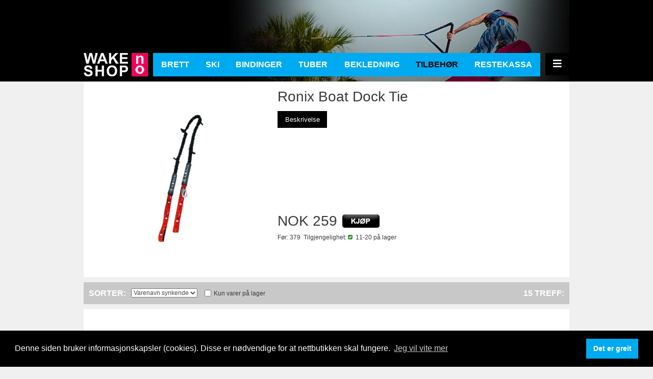

--- FILE ---
content_type: text/html; charset=UTF-8
request_url: https://www.wakeshop.no/Produkter/Tilbehor/Liner/Ronix-Boat-Dock-Tie
body_size: 12958
content:
<!DOCTYPE html>
<html xmlns="http://www.w3.org/1999/xhtml" lang="nb"><head><meta http-equiv="Content-Type" content="text/html; charset=UTF-8" /><meta name="viewport" content="width=device-width, initial-scale=1.0"><link rel="stylesheet" href="https://use.fontawesome.com/releases/v5.7.2/css/all.css" integrity="sha384-fnmOCqbTlWIlj8LyTjo7mOUStjsKC4pOpQbqyi7RrhN7udi9RwhKkMHpvLbHG9Sr" crossorigin="anonymous"><link rel="stylesheet" type="text/css" href="/Template/css/style-190329.css"/><style type="text/css">#HeaderContent {background: right top no-repeat url('/Template/images/ws_bilde_topp_1.jpg');}</style><title>Wakeshop.no - Ronix Boat Dock Tie</title><script type="text/javascript" src="/min/g=js2"></script><script>window.dataLayer = window.dataLayer || [];function gtag(){dataLayer.push(arguments);}gtag('consent', 'default', {'ad_storage': 'denied','ad_user_data': 'denied','ad_personalization': 'denied','analytics_storage': 'denied'});</script><script async src="https://www.googletagmanager.com/gtag/js?id=AW-1059056226"></script><script>window.dataLayer = window.dataLayer || [];function gtag(){dataLayer.push(arguments);}gtag('js', new Date());gtag('config', 'AW-1059056226');</script><link rel="stylesheet" type="text/css" href="//cdnjs.cloudflare.com/ajax/libs/cookieconsent2/3.1.0/cookieconsent.min.css" /><script src="//cdnjs.cloudflare.com/ajax/libs/cookieconsent2/3.1.0/cookieconsent.min.js"></script><script>window.addEventListener("load", function(){window.cookieconsent.initialise({"palette": {"popup": {"background": "#000"},"button": {"background": "#00aaf0"}},"content": {"message": "Denne siden bruker informasjonskapsler (cookies). Disse er nødvendige for at nettbutikken skal fungere.","dismiss": "Det er greit","link": "Jeg vil vite mer","href": "https://www.wakeshop.no/Informasjonskapsler"},onStatusChange: function(status) {console.log("cookieconsent.status: "+status);gtag('consent', 'update', {'ad_storage': 'granted','ad_user_data': 'granted','ad_personalization': 'granted','analytics_storage': 'granted'});}})});</script><script>var _paq = window._paq = window._paq || [];_paq.push(['enableLinkTracking']);(function() {var u="//matomo.marinaservice.no/";_paq.push(['setTrackerUrl', u+'matomo.php']);_paq.push(['setSiteId', '6']);var d=document, g=d.createElement('script'), s=d.getElementsByTagName('script')[0];g.async=true; g.src=u+'matomo.js'; s.parentNode.insertBefore(g,s);})();</script></head><body><script async src="https://js.klarna.com/web-sdk/v1/klarna.js" data-client-id="771d94eb-6fd9-5100-9561-20b1260d6d81"></script><div id="header"><div id="HeaderContent"><div id="MenuRow"><div id="MenuLogo"><a href="/"><img src="/Template/images/wakeshop_logo.png" alt="Wakeshop.no" /></a></div><div id="MenuCategories"><a href="/Produkter/Brett" class="menulink">Brett</a><a href="/Produkter/Ski" class="menulink">Ski</a><a href="/Produkter/Bindinger" class="menulink">Bindinger</a><a href="/Produkter/Tuber" class="menulink">Tuber</a><a href="/Produkter/Bekledning" class="menulink">Bekledning</a><a href="/Produkter/Tilbehor" class="menulink menuselected">Tilbehør</a><a href="/Produkter/Restekassa" class="menulink">Restekassa</a><div id="MenuCategoriesDrop"><button class="dropbtn">PRODUKTER <i class="fa fa-caret-down"></i></button><div class="dropdown-content"><a href="/Produkter/Brett">Brett</a><a href="/Produkter/Ski">Ski</a><a href="/Produkter/Bindinger">Bindinger</a><a href="/Produkter/Tuber">Tuber</a><a href="/Produkter/Bekledning">Bekledning</a><a href="/Produkter/Tilbehor">Tilbehør</a><a href="/Produkter/Restekassa">Restekassa</a></div></div></div><div id="menubar"><div id="MenuBarSearch"><a href="/Hjelp" class="menubarlink"></a><div id="searchbox"><div style="position: absolute; right: 205px; width: 14px; height: 12px;"><img src="/Template/images/arrowdownpink.png" alt="" /></div><div style="margin: 16px;"><span class="menuboxheader">PRODUKTS&Oslash;K</span><br/><div class="dotted"></div><form method="post" action="/ProductSearch" class="ProductSearchForm"><div style="background: #ffffff; margin: 6px 0px 24px 0px;"><input name="Query" type="text" value="S&oslash;k..." onblur="if(this.value=='') this.value='S&oslash;k...';" onfocus="if(this.value=='S&oslash;k...') this.value='';" class="searchinputbox"/><input type="image" src="/Template/images/search_button.png" alt="Søk" /></div></form><a href="/Hjelp" class="menuboxlink">Hjelp</a><a href="/Nettsidekart" class="menuboxlink">Nettsidekart</a></div></div></div><div id="MenuBarInfo"><a href="/Infosenter" class="menubarlink"></a><div id="infobox"><div style="position: absolute; right: 158px; width: 14px; height: 12px;"><img src="/Template/images/arrowdownpink.png" alt="" /></div><div style="margin: 16px;"><span class="menuboxheader">INFOSENTER</span><br/><div class="dotted" style="margin-bottom: 12px;"></div><a href="/Infosenter#KontaktOss" class="menuboxlink">Kontakt oss</a><a href="/Infosenter#OmOss" class="menuboxlink">Om oss</a><a href="/Infosenter#Prisbetingelser" class="menuboxlink">Prisbetingelser</a><a href="/Infosenter#Betalingsbetingelser" class="menuboxlink">Betalingsbetingelser</a><a href="/Infosenter#Leveringsbetingelser" class="menuboxlink">Leveringsbetingelser</a><a href="/Infosenter#Returbetingelser" class="menuboxlink">Returbetingelser</a></div></div></div><div id="MenuBarMedia"><a href="" class="menubarlink"></a><div id="mediabox"><div style="position: absolute; right: 110px; width: 14px; height: 12px;"><img src="/Template/images/arrowdownpink.png" alt="" /></div><div style="margin: 16px;"><span class="menuboxheader">MEDIA</span><br/><div class="dotted" style="margin-bottom: 12px;"></div><a href="http://www.facebook.com/WakeshopNO" class="menuboxlink">F&oslash;lg oss p&aring; Facebook</a><a href="/Dokumenter" class="menuboxlink">Dokumenter</a><a href="http://tv.ronixwake.com/" target="_blank" class="menuboxlink">Ronix TV</a><a href="http://radar.mobilerider.com/tv/2395/" target="_blank" class="menuboxlink">Radar TV</a></div></div></div><div id="MenuBarCart"><a href="/Checkout" class="menubarlink"></a><div id="cartbox"><div style="position: absolute; right: 64px; width: 14px; height: 12px;"><img src="/Template/images/arrowdownpink.png" alt="" /></div><div id="handlekurv" style="margin: 16px;"><span class="menuboxheader" style="margin-left: 0px;">HANDLEVOGN</span><br/><div class="dotted"></div><div class="menuboxtext" style="margin-top: 15px;">Ingen varer i handlevognen</div></div></div></div><div id="MenuBarUser" class="last"><a href="/Account" class="menubarlink"></a><div id="userbox"><div style="position: absolute; right: 17px; width: 14px; height: 12px;"><img src="/Template/images/arrowdownpink.png" alt="" /></div><div style="margin: 16px;"><span class="menuboxheader">MIN SIDE</span><br/><div class="dotted" style="margin-bottom: 12px;"></div><a href="/Account" class="menuboxlink">Logg inn</a><a href="/Account" class="menuboxlink">Glemt passord</a></div></div></div></div><div id="MenuBurgerContainer"><button class="openbtn" onclick="toggleBurger();"><i class="fa fa-bars"></i></button><div class="MenuBurger"><a href="/Produkter/Brett" class="CategoryLink">Brett</a><a href="/Produkter/Ski" class="CategoryLink">Ski</a><a href="/Produkter/Bindinger" class="CategoryLink">Bindinger</a><a href="/Produkter/Tuber" class="CategoryLink">Tuber</a><a href="/Produkter/Bekledning" class="CategoryLink">Bekledning</a><a href="/Produkter/Tilbehor" class="CategoryLink">Tilbehør</a><a href="/Produkter/Restekassa" class="CategoryLink">Restekassa</a><a href="/Hjelp">S&oslash;k</a><a href="/Hjelp">Hjelp</a><a href="/Nettsidekart">Nettsidekart</a><a href="/Infosenter">Infosenter</a><a href="/Checkout">Kasse</a><a href="/Account">Min side</a></div></div></div></div></div><div class="divbox200" itemscope itemtype="http://schema.org/Product"><div class="ProductContainer"><div class="head1 ProductNameSmall">Ronix Boat Dock Tie</div><div class="ProductPicture"><a id="ProductFullPictureLink" name="ProductFullPicture0" href="#"><img id="productpicture" src="/Pictures/Thumbnails/tmb_400X400_ffffff_3534.jpg" alt="Ronix Boat Dock Tie" border="0" itemprop="image" /></a></div><div class="ProductBox"><div class="ProductInnerBox"><div class="head1 ProductName" itemprop="name">Ronix Boat Dock Tie</div><meta itemprop="mpn" content="216180" /><meta itemprop="sku" content="1118914" /><div class="ProductMenuContainer"><div class="ProductMenu pmenuselected"><a href="#" name="description">Beskrivelse</a></div><div class="ProductMenu hidden"><a href="#" name="additional">Tilbeh&oslash;r</a></div></div><div id="tab-description"><div class="stand8 ProductDescription" itemprop="description"></div><div class="ProductOfferContainer"><div class="ProductOfferBox" itemprop="offers" itemscope itemtype="http://schema.org/Offer"><meta itemprop="priceCurrency" content="NOK" /><span class="head1 ProductPrice" itemprop="price" content="259">NOK 259</span><a href="/Order/Add/1118914" class="buyProduct" title="1118914"></a><div id="addedcart" style="display: none;"><div class="ProductAddedCart">Varen er lagt til handlevognen</div></div><br/><span class="productstock">F&oslash;r: 379&nbsp;&nbsp;</span><span class="productstock">Tilgjengelighet:&nbsp;</span><span class="productstock" id="ProductStock"><img src="/Template/images/instock.gif" alt=""/>&nbsp;&nbsp;11-20 p&aring; lager<link itemprop="availability" href="http://schema.org/InStock" /></span><br/><script type="text/javascript">var aProduct = {"Id":1118914,"Number":"RO216180","Name":"Ronix Boat Dock Tie","Unit":"STK","ShortDescription":"","VariantValues":"","VariantInfo":"","VariantTypes":null,"DefaultPicture":{"id":3534,"Extension":"jpg","Url":null},"Price1":{"Include":259,"Exclude":207.2},"Price2":[],"BasePrice1":[],"Stock":{"Total":12,"inOrder":0,"DeliveryDate":"2026-01-22 03:33:29"},"Variant":null,"Includes":null};</script></div><div class="KlarnaBox"><klarna-placement data-key="credit-promotion-auto-size" data-locale="no-NO" data-purchase-amount="25900"></klarna-placement></div></div></div><div id="tab-variants" class="stand8 hidden"><div class="stand8"><table><tr><th>Variant</th><th>Lagerstatus</th><th>&nbsp;</th></tr></table></div></div><div id="tab-gallery" class="stand8 hidden"><div class="stand8" style="margin: 13px 0px;">Ekstra bilder Ronix Boat Dock Tie:</div><div class="ProductGallery"><div class="ProductGalleryBox"><a rel="ProductSlideshow" id="ProductFullPicture0" title="Ronix Boat Dock Tie" href="/Pictures/3534.jpg"></a><a name="thumbpic0" href="/Pictures/Thumbnails/tmb_400X400_ffffff_3534.jpg"><img src="/Pictures/Thumbnails/tmb_105X105_ffffff_3534.jpg" alt="Bilde 1" border="0"/></a></div></div></div><div id="tab-sizechart" class="stand8 hidden"></div><div id="tab-video" class="stand8 hidden"></div><div id="tab-brochure" class="stand8 hidden"></div><div id="tab-additional" class="stand8 hidden"></div></div></div></div></div><div class="divbox50grey"><div class="ProductlistFilterContainer"><div><span class="headline" style="margin-right: 10px;">Sorter:</span><input type="hidden" id="SubCatId" value="49"/></div><div class="ProductlistFilterOrder"><select id="sortorder" class="productlistfilter"><option  value="sort=name&amp;order=asc">Varenavn stigende</option><option selected="selected" value="sort=name&amp;order=desc">Varenavn synkende</option><option  value="sort=price&amp;order=asc">Pris stigende</option><option  value="sort=price&amp;order=desc">Pris synkende</option><option  value="sort=modified&amp;order=asc">Dato stigende </option><option  value="sort=modified&amp;order=desc">Dato synkende </option></select></div><div class="ProductlistFilterStock"><input type="checkbox" id="filterstock" class="productlistfilter" /><label for="filterstock" class="stand8">Kun varer p&aring; lager</label></div><div class="ProductlistFilterCount"><span id="ProductCount" class="headline"><!--5 treff:--></span></div></div></div><div id="productlistbox"></div><script type="text/javascript">$.ajax({url: '/index.php', data: {page: 'wsProductlist', getType: 'partial', Id: '49', tpl: 'Productlist(Partial)'}, type: 'get', success: function(data){ $("#productlistbox").html('').html(data);}});</script><script type="text/javascript">$.ajax({url: '/index.php', data: {page: 'wsProduct', getType: 'partial', Id: '1118914', tpl: 'Product(Additional).tpl'}, type: 'get', success: function(data){ $("#tab-additional").html('').html(data);}});</script><script>if (typeof _paq.push === "function") { _paq.push(['setEcommerceView', "1118914", "Ronix Boat Dock Tie", "Liner", 259 ]); }</script><div style="text-align: center; margin-top: 20px; margin-bottom: 10px;"><img src="https://cdn.klarna.com/1.0/shared/image/generic/badge/nb_no/checkout/long-blue.png?width=440" alt="" style="max-width: 100%;" /></div><div class="stand8" style="text-align: center; padding-bottom: 5px; font-size: 10px;">Copyright 2026 Wakeshop.no <script>_paq.push(['trackPageView']);</script><noscript><img referrerpolicy="no-referrer-when-downgrade" src="https://matomo.marinaservice.no/matomo.php?idsite=6&amp;rec=1" style="border:0" alt="" /></noscript></div></body></html>

--- FILE ---
content_type: text/html; charset=UTF-8
request_url: https://www.wakeshop.no/index.php?page=wsProductlist&getType=partial&Id=49&tpl=Productlist(Partial)
body_size: 8811
content:
<div class="ProductlistContainer"><div class="ProductlistBox"><div class="productlistimage"><a href="/Produkter/Tilbehor/Liner/Ronix-Wake-T-Grip" class="link9"><img src="/Pictures/Thumbnails/tmb_320X320_ffffff_3375.jpg" alt="Ronix Wake T-Grip" /></a></div><div class="productlistname"><a href="/Produkter/Tilbehor/Liner/Ronix-Wake-T-Grip">Ronix Wake T-Grip</a></div><div class="productlistprice">NOK 159</div><div class="productlistinfo"><span class="stand8">F&oslash;r: 185&nbsp;&nbsp;<img src="/_Plugins/Webshop/Templates/www.wakeshop.no/images/instock.gif" alt=""/>&nbsp;&nbsp;6-10 p&aring; lager</span></div></div><div class="ProductlistBox"><div class="productlistimage"><a href="/Produkter/Tilbehor/Liner/Ronix-Wake-Combo-55" class="link9"><img src="/Pictures/Thumbnails/tmb_320X320_ffffff_3373.jpg" alt="Ronix Wake Combo 5.5" /></a></div><div class="productlistname"><a href="/Produkter/Tilbehor/Liner/Ronix-Wake-Combo-55">Ronix Wake Combo 5.5</a></div><div class="productlistprice">NOK 1.499</div><div class="productlistinfo"><span class="stand8">F&oslash;r: 1.799&nbsp;&nbsp;<img src="/_Plugins/Webshop/Templates/www.wakeshop.no/images/instock.gif" alt=""/>&nbsp;&nbsp;1-5 p&aring; lager</span></div></div><div class="ProductlistBox"><div class="productlistimage"><a href="/Produkter/Tilbehor/Liner/Ronix-Wake-Combo-20" class="link9"><img src="/Pictures/Thumbnails/tmb_320X320_ffffff_3524.jpg" alt="Ronix Wake Combo 2.0" /></a></div><div class="productlistname"><a href="/Produkter/Tilbehor/Liner/Ronix-Wake-Combo-20">Ronix Wake Combo 2.0</a></div><div class="productlistprice">NOK 699</div><div class="productlistinfo"><span class="stand8">F&oslash;r: 879&nbsp;&nbsp;<img src="/_Plugins/Webshop/Templates/www.wakeshop.no/images/instock.gif" alt=""/>&nbsp;&nbsp;11-20 p&aring; lager</span></div></div><div class="ProductlistBox"><div class="productlistimage"><a href="/Produkter/Tilbehor/Liner/Ronix-Surf-Combo" class="link9"><img src="/Pictures/Thumbnails/tmb_320X320_ffffff_3374.jpg" alt="Ronix Surf Combo" /></a></div><div class="productlistname"><a href="/Produkter/Tilbehor/Liner/Ronix-Surf-Combo">Ronix Surf Combo</a></div><div class="productlistprice">NOK 659</div><div class="productlistinfo"><span class="stand8">F&oslash;r: 799&nbsp;&nbsp;<img src="/_Plugins/Webshop/Templates/www.wakeshop.no/images/instock.gif" alt=""/>&nbsp;&nbsp;1-5 p&aring; lager</span></div></div><div class="ProductlistBox"><div class="productlistimage"><a href="/Produkter/Tilbehor/Liner/Ronix-RXT-8-Section-80-Line" class="link9"><img src="/Pictures/Thumbnails/tmb_320X320_ffffff_3527.jpg" alt="Ronix RXT 8-Section 80' Line" /></a></div><div class="productlistname"><a href="/Produkter/Tilbehor/Liner/Ronix-RXT-8-Section-80-Line">Ronix RXT 8-Section 80' Line</a></div><div class="productlistprice">NOK 1.499</div><div class="productlistinfo"><span class="stand8">F&oslash;r: 1.699&nbsp;&nbsp;<img src="/_Plugins/Webshop/Templates/www.wakeshop.no/images/instock.gif" alt=""/>&nbsp;&nbsp;1-5 p&aring; lager</span></div></div><div class="ProductlistBox"><div class="productlistimage"><a href="/Produkter/Tilbehor/Liner/Ronix-Boat-Dock-Tie" class="link9"><img src="/Pictures/Thumbnails/tmb_320X320_ffffff_3534.jpg" alt="Ronix Boat Dock Tie" /></a></div><div class="productlistname"><a href="/Produkter/Tilbehor/Liner/Ronix-Boat-Dock-Tie">Ronix Boat Dock Tie</a></div><div class="productlistprice">NOK 259</div><div class="productlistinfo"><span class="stand8">F&oslash;r: 379&nbsp;&nbsp;<img src="/_Plugins/Webshop/Templates/www.wakeshop.no/images/instock.gif" alt=""/>&nbsp;&nbsp;11-20 p&aring; lager</span></div></div><div class="ProductlistBox"><div class="productlistimage"><a href="/Produkter/Tilbehor/Liner/Radar-Tubeline-6K-60" class="link9"><img src="/Pictures/Thumbnails/tmb_320X320_ffffff_3529.jpg" alt="Radar Tubeline 6K 60'" /></a></div><div class="productlistname"><a href="/Produkter/Tilbehor/Liner/Radar-Tubeline-6K-60">Radar Tubeline 6K 60'</a></div><div class="productlistprice">NOK 499</div><div class="productlistinfo"><span class="stand8">F&oslash;r: 549&nbsp;&nbsp;<img src="/_Plugins/Webshop/Templates/www.wakeshop.no/images/instock.gif" alt=""/>&nbsp;&nbsp;1-5 p&aring; lager</span></div></div><div class="ProductlistBox"><div class="productlistimage"><a href="/Produkter/Tilbehor/Liner/Radar-Tubeline-41K-60" class="link9"><img src="/Pictures/Thumbnails/tmb_320X320_ffffff_3530.jpg" alt="Radar Tubeline 4.1K 60'" /></a></div><div class="productlistname"><a href="/Produkter/Tilbehor/Liner/Radar-Tubeline-41K-60">Radar Tubeline 4.1K 60'</a></div><div class="productlistprice">NOK 379</div><div class="productlistinfo"><span class="stand8">F&oslash;r: 429&nbsp;&nbsp;<img src="/_Plugins/Webshop/Templates/www.wakeshop.no/images/instock.gif" alt=""/>&nbsp;&nbsp;20+ p&aring; lager</span></div></div><div class="ProductlistBox"><div class="productlistimage"><a href="/Produkter/Tilbehor/Liner/Radar-Tubeline-23K-60" class="link9"><img src="/Pictures/Thumbnails/tmb_320X320_ffffff_3528.jpg" alt="Radar Tubeline 2.3K 60'" /></a></div><div class="productlistname"><a href="/Produkter/Tilbehor/Liner/Radar-Tubeline-23K-60">Radar Tubeline 2.3K 60'</a></div><div class="productlistprice">NOK 279</div><div class="productlistinfo"><span class="stand8">F&oslash;r: 329&nbsp;&nbsp;<img src="/_Plugins/Webshop/Templates/www.wakeshop.no/images/instock.gif" alt=""/>&nbsp;&nbsp;11-20 p&aring; lager</span></div></div><div class="ProductlistBox"><div class="productlistimage"><a href="/Produkter/Tilbehor/Liner/Radar-Sure-Grip-Combo" class="link9"><img src="/Pictures/Thumbnails/tmb_320X320_ffffff_3550.jpg" alt="Radar Sure Grip Combo" /></a></div><div class="productlistname"><a href="/Produkter/Tilbehor/Liner/Radar-Sure-Grip-Combo">Radar Sure Grip Combo</a></div><div class="productlistprice">NOK 599</div><div class="productlistinfo"><span class="stand8">F&oslash;r: 659&nbsp;&nbsp;<img src="/_Plugins/Webshop/Templates/www.wakeshop.no/images/instock.gif" alt=""/>&nbsp;&nbsp;1-5 p&aring; lager</span></div></div><div class="ProductlistBox"><div class="productlistimage"><a href="/Produkter/Tilbehor/Liner/Radar-Hanefot" class="link9"><img src="/Pictures/Thumbnails/tmb_320X320_ffffff_3521.jpg" alt="Radar Hanefot" /></a></div><div class="productlistname"><a href="/Produkter/Tilbehor/Liner/Radar-Hanefot">Radar Hanefot</a></div><div class="productlistprice">NOK 299</div><div class="productlistinfo"><span class="stand8">F&oslash;r: 379&nbsp;&nbsp;<img src="/_Plugins/Webshop/Templates/www.wakeshop.no/images/instock.gif" alt=""/>&nbsp;&nbsp;20+ p&aring; lager</span></div></div><div class="ProductlistBox"><div class="productlistimage"><a href="/Produkter/Tilbehor/Liner/Radar-Global-Combo" class="link9"><img src="/Pictures/Thumbnails/tmb_320X320_ffffff_3520.jpg" alt="Radar Global Combo" /></a></div><div class="productlistname"><a href="/Produkter/Tilbehor/Liner/Radar-Global-Combo">Radar Global Combo</a></div><div class="productlistprice">NOK 449</div><div class="productlistinfo"><span class="stand8">F&oslash;r: 499&nbsp;&nbsp;<img src="/_Plugins/Webshop/Templates/www.wakeshop.no/images/instock.gif" alt=""/>&nbsp;&nbsp;11-20 p&aring; lager</span></div></div><div class="ProductlistBox"><div class="productlistimage"><a href="/Produkter/Tilbehor/Liner/Radar-Freeride-Combo" class="link9"><img src="/Pictures/Thumbnails/tmb_320X320_ffffff_3518.jpg" alt="Radar Freeride Combo" /></a></div><div class="productlistname"><a href="/Produkter/Tilbehor/Liner/Radar-Freeride-Combo">Radar Freeride Combo</a></div><div class="productlistprice">NOK 699</div><div class="productlistinfo"><span class="stand8">F&oslash;r: 769&nbsp;&nbsp;<img src="/_Plugins/Webshop/Templates/www.wakeshop.no/images/instock.gif" alt=""/>&nbsp;&nbsp;6-10 p&aring; lager</span></div></div><div class="ProductlistBox"><div class="productlistimage"><a href="/Produkter/Tilbehor/Liner/Radar-Control-Combo" class="link9"><img src="/Pictures/Thumbnails/tmb_320X320_ffffff_3517.jpg" alt="Radar Control Combo" /></a></div><div class="productlistname"><a href="/Produkter/Tilbehor/Liner/Radar-Control-Combo">Radar Control Combo</a></div><div class="productlistprice">NOK 799</div><div class="productlistinfo"><span class="stand8">F&oslash;r: 899&nbsp;&nbsp;<img src="/_Plugins/Webshop/Templates/www.wakeshop.no/images/instock.gif" alt=""/>&nbsp;&nbsp;1-5 p&aring; lager</span></div></div><div class="ProductlistBox"><div class="productlistimage"><a href="/Produkter/Tilbehor/Liner/Radar-Carbon-BarLock-Handle" class="link9"><img src="/Pictures/Thumbnails/tmb_320X320_ffffff_3516.jpg" alt="Radar Carbon BarLock Handle" /></a></div><div class="productlistname"><a href="/Produkter/Tilbehor/Liner/Radar-Carbon-BarLock-Handle">Radar Carbon BarLock Handle</a></div><div class="productlistprice">NOK 1.299</div><div class="productlistinfo"><span class="stand8">F&oslash;r: 1.499&nbsp;&nbsp;<img src="/_Plugins/Webshop/Templates/www.wakeshop.no/images/instock.gif" alt=""/>&nbsp;&nbsp;1-5 p&aring; lager</span></div></div><span id="ProductListCount" class="hidden">15 treff:</span><script type="text/javascript">$("#ProductCount").html('').html($("#ProductListCount").html());</script></div>

--- FILE ---
content_type: text/css
request_url: https://www.wakeshop.no/Template/css/style-190329.css
body_size: 33137
content:
/* index.tpl */
html {
	-ms-text-size-adjust: 100%;
	-webkit-text-size-adjust:100%;
}

body {
	margin: 0px;
	padding: 0px;
	background: #f0f0f0;
}
#header {
	background: #000000;
	height: 160px;
}
/* #HeaderContent inline in index.tpl because of diffent background images */
#HeaderContent {
	width: 1240px;
	height: 160px;
	margin-left: auto;
	margin-right: auto;
}
#HeaderContent.floating {
	position: fixed;
	background: #000000;
	height: 66px;
	width: 100%;
}
#MenuRow {
	height: 66px;
	position: relative;
	top: 94px;
	width: 1240px;
    display: -webkit-box;
    display: -webkit-flex;
    display: -ms-flexbox;
	display: flex;
}
#MenuRow.floating {
	top: 0px;
	margin-left: auto;
	margin-right: auto;
}
/*#MenuRow.floating1 {
	top: 10px;
	margin-left: auto;
	margin-right: auto;
}
#MenuRow.floating2 {
	background: #000000;
	position: fixed;
	top: 0px;
	bottom: 0px;
	padding: 10px 0px;
}*/
#MenuLogo {
	margin-right: 10px;
	margin-top: 10px;
}
#MenuCategories {
	background: #00aaf0;
	height: 46px;
	margin-top: 10px;
    display: -webkit-box;
    display: -webkit-flex;
    display: -ms-flexbox;
	display: flex;
    -webkit-box-align: center;
    -webkit-align-items: center;
    -ms-flex-align: center;
	align-items: center;
    -webkit-box-flex: 1;
    -webkit-flex-grow: 1;
    -ms-flex-positive: 1;
	flex-grow: 1;
    -webkit-box-pack: center;
    -webkit-justify-content: center;
    -ms-flex-pack: center;
	justify-content: center;
}
a.menulink {
	color: #ffffff;
	font-weight: bold;
	text-transform:uppercase;
	font-family: Arial, sans-serif;
	font-size: 16px;
	text-decoration: none;
    display: block;
    padding: 10px;
    text-align: center;
    -webkit-box-flex: 1;
    -webkit-flex-grow: 1;
    -ms-flex-positive: 1;
	flex-grow: 1;
}
a.menulink:hover, a.menulink:active {
	color: #000000;
}
a.menuselected {
	color: #000000;
}
#MenuCategoriesDrop {
	font-family: Arial, sans-serif;
	display: none;
}
#MenuCategoriesDrop .dropbtn {
	color: #ffffff;
	font-weight: bold;
	/*text-transform:uppercase;*/
	font-size: 16px;
	border: none;
	outline: none;
	padding: 14px 16px;
	background-color: inherit;
	font-family: inherit; /* Important for vertical align on mobile phones */
	margin: 0; /* Important for vertical align on mobile phones */
}
.dropdown-content {
	display: none;
	position: absolute;
	background-color: #00aaf0;
	min-width: 160px;
	/*box-shadow: 0px 8px 16px 0px rgba(0,0,0,0.2);*/
	z-index: 1;
	margin-top: -2px;
}
.dropdown-content a {
	float: none;
	color: #ffffff;
	font-weight: bold;
	font-size: 16px;
	text-transform:uppercase;
	padding: 10px 16px;
	text-decoration: none;
	display: block;
	text-align: left;
}
.dropdown-content a:last-child {
	padding-bottom: 17px;
}
.dropdown-content a:hover {
  background-color: #ddd;
}
#MenuCategoriesDrop:hover .dropdown-content {
  display: block;
}
#menubar {
	margin-left: 10px;
	margin-top: 10px;
}
#menubar > div{
	float: left;
	width: 46px;
	height: 46px;
	text-decoration: none;
	margin-right: 1px;
}
#menubar > div > div{
	visibility: hidden;
	position: absolute;
	min-width: 234px;
	width: auto !important;
	min-height: 150px;
	height: auto !important;
	top: 46px;
	right: 0px;
	background: #000000;
	color: #ffffff;
}
#menubar img {
	border: 0px;
}
a.menubarlink{
	width: 46px;
	height: 46px;
	display: inline-block;
}
#menubar .last {
	margin-right: 0px;
}
.menuboxheader {
	color: #ef0159;
	font-weight: bold;
	text-transform:uppercase;
	font-family: Arial, sans-serif;
	font-size: 16px;
	line-height: 40px;
	margin-left: 17px;
}
a.menuboxlink {
	font-family: Arial, sans-serif;
	color: #ffffff;
	font-size: 14px;
	line-height: 22px;
	padding-left: 17px;
	text-decoration: none;
	display: block;
}
a.menuboxlink:hover {
	background: #ef0159;
}
.dotted {
	background: url('../images/dash.gif');
	height: 1px;
	width:100%;
}
#MenuBarSearch{
	width: 46px;
	height: 46px;
	background: url('../images/menubaricons.png') 0px 0px no-repeat;
}
#MenuBarSearch:hover{
	background: url('../images/menubaricons.png') 0px -46px no-repeat;
}
#MenuBarInfo{
	width: 46px;
	height: 46px;
	background: url('../images/menubaricons.png') -46px 0px no-repeat;
}
#MenuBarInfo:hover{
	background: url('../images/menubaricons.png') -46px -46px no-repeat;
}
#MenuBarMedia{
	width: 46px;
	height: 46px;
	background: url('../images/menubaricons.png') -92px 0px no-repeat;
}
#MenuBarMedia:hover{
	background: url('../images/menubaricons.png') -92px -46px no-repeat;
}
#MenuBarCart{
	width: 46px;
	height: 46px;
	background: url('../images/menubaricons.png') -138px 0px no-repeat;
}
#MenuBarCart:hover{
	background: url('../images/menubaricons.png') -138px -46px no-repeat;
}
#MenuBarUser{
	width: 46px;
	height: 46px;
	background: url('../images/menubaricons.png') -184px 0px no-repeat;
}
#MenuBarUser:hover{
	background: url('../images/menubaricons.png') -184px -46px no-repeat;
}
.searchinputbox{
	FONT: 11px Arial, sans-serif; 
	border:none Transparent;
	background:none Transparent;
	margin-top: 3px;
	margin-left: 17px;
	vertical-align: top;
	width: 150px;
}
#MenuBurgerContainer {
	margin-left: 10px;
	margin-top: 10px;
}
.MenuBurger {
	height: 238px;
	width: 0px;
	position: absolute;
	z-index: 1;
	top: 56px;
	right: 0;
	background-color: #000;
	overflow-x: hidden;
	padding-top: 10px;
	transition: 0.5s;
}
.MenuBurger a {
	padding: 10px 8px 10px 32px;
	text-decoration: none;
	text-transform:uppercase;
	font-size: 16px;
	font-weight: bold;
	font-family: Arial, sans-serif;
	color: #ef0159;
	display: block;
	transition: 0.3s;
}
.MenuBurger a:hover {
	color: #00aaf0;
}
.MenuBurger .closebtn {
	position: absolute;
	top: 0;
	right: 25px;
	font-size: 36px;
	margin-left: 50px;
}
.MenuBurger.open {
	width: 250px;
}
.MenuBurger .CategoryLink {
	display: none;
}
.openbtn {
	font-size: 19px;
	cursor: pointer;
	background-color: #000;
	color: white;
	padding: 11px 15px;
	border: none;
	display: none;
	outline-color: #444;
}

.openbtn:hover {
	background-color: #444;
}

/* order(partial).tpl */
a#UpdateCartAll{
	width: 113px;
	height: 26px;
	background: url('../images/cartsprite.png') 0px 0px no-repeat;
	display: inline-block;
}
a#UpdateCartAll:hover{
	background: url('../images/cartsprite.png') 0px -26px no-repeat;
}
#CheckoutCartBox {
	margin-left: 10px;
}
#CheckoutCartBox a{
	width: 118px;
	height: 26px;
	background: url('../images/cartsprite.png') -113px 0px no-repeat;
	display: inline-block;
}
#CheckoutCartBox a:hover{
	background: url('../images/cartsprite.png') -113px -26px no-repeat;
}
.menuboxtext {
	font-family: Arial, sans-serif;
	color: #ffffff;
	font-size: 14px;
	line-height: 22px;
}
.CartTopRow td{
	border-bottom: 1px solid #ef0159;
	height: 36px;
}
.CartBottomRow td{
	border-top: 1px solid #ef0159;
	height: 36px;
}
.cartinputbox {
	width: 20px;
	text-align: center;
}

/* category.tpl */
.CategoryContainer {
	padding: 12px 12px;
	overflow: auto;
    display: -webkit-box;
    display: -webkit-flex;
    display: -ms-flexbox;
	display: flex;
    -webkit-flex-wrap: wrap;
    -ms-flex-wrap: wrap;
    flex-wrap: wrap;
/*	-webkit-box-pack: justify;
    -webkit-justify-content: space-around;
    -ms-flex-pack: distribute;
    justify-content: space-around;*/
}
.CategoryListBox {
	width: 25%;
	vertical-align: top;
    display: -webkit-box;
    display: -webkit-flex;
    display: -ms-flexbox;
	display: flex;
    -webkit-flex-direction: column;
    -ms-flex-direction: column;
    flex-direction: column;
}
.CategoryImage {
	margin: 12px 12px 3px 12px;
}
.CategoryImage img {
	width: 100%;
}
.CategoryName {
	margin: 12px 12px 0px 12px;
}
.CategoryName a {
	font-family: Arial, sans-serif;
	color: #000000;
	font-size: 16px;
	line-height: 26px;
	text-decoration: none;
	font-weight: bold;
	text-transform:uppercase;
}
.CategoryInfo {
	margin: 0px 12px 24px 12px;
}
.bluedash {
	background: #00aaf0;
	width: 18px;
	height: 12px;
	margin-right: 6px;
	display: inline-block;
}
.reddash {
	background: #ef0159;
	width: 18px;
	height: 12px;
	margin-right: 6px;
	display: inline-block;
}

/* productlist(partial).tpl */
.ProductlistContainer {
	padding: 12px 12px;
	overflow: auto;
    display: -webkit-box;
    display: -webkit-flex;
    display: -ms-flexbox;
	display: flex;
    -webkit-flex-wrap: wrap;
    -ms-flex-wrap: wrap;
    flex-wrap: wrap;
/*	-webkit-box-pack: justify;
    -webkit-justify-content: space-around;
    -ms-flex-pack: distribute;
    justify-content: space-around;*/
}
.ProductlistBox {
	text-align: center;
	width: 20%;
	vertical-align: top;
    display: -webkit-box;
    display: -webkit-flex;
    display: -ms-flexbox;
	display: flex;
    -webkit-flex-direction: column;
    -ms-flex-direction: column;
    flex-direction: column;
}
.productlistimage {
	margin: 12px 12px 3px 12px;
}
.productlistimage img {
	width: 100%;
}
.productlistname {
    -webkit-box-flex: 1;
    -webkit-flex-grow: 1;
    -ms-flex-positive: 1;
	flex-grow: 1;
	margin: 12px 12px 0px 12px;
}
.productlistname a {
	text-transform:uppercase;
}
.productlistname a:link, .productlistname a:visited, .productlistname a:active {
	font-family: Arial, sans-serif;
	color: #3b3b3b; 
	font-size: 14px; 
	line-height: 18px; 
	text-decoration: none;
	font-weight: bold;
}
.productlistname a:hover {
	font-family: Arial, sans-serif;
	color: #000000; 
	font-size: 14px; 
	line-height: 18px; 
	text-decoration: none;
	font-weight: bold;
}
.productlistprice {
	font-family: Arial, sans-serif;
	font-size: 14px;
	font-weight: bold;
	COLOR: #393939;
	line-height: 24px;
	margin: 0px 12px;
}
.productlistinfo {
	margin: 0px 12px 24px 12px;
}
.productlistfilter {
	margin-right: 10px;
	FONT: 12px  Arial, sans-serif;
	COLOR: #4A4A4A;
}

/* product.tpl */
.ProductNameSmall {
	display: none;
	width: 100%;
}
.ProductContainer {
    display: -webkit-box;
    display: -webkit-flex;
    display: -ms-flexbox;
	display: flex;
    -webkit-flex-wrap: wrap;
    -ms-flex-wrap: wrap;
    flex-wrap: wrap;
	padding: 15px;
}
.ProductPicture {
    display: -webkit-box;
    display: -webkit-flex;
    display: -ms-flexbox;
	display: flex;
    -webkit-flex-direction: column;
    -ms-flex-direction: column;
    flex-direction: column;
	width: 400px;
}
.ProductPicture img {
	width: 100%;
}
.ProductBox {
    display: -webkit-box;
    display: -webkit-flex;
    display: -ms-flexbox;
	display: flex;
    -webkit-flex-direction: column;
    -ms-flex-direction: column;
    flex-direction: column;
	width: 730px;
	vertical-align: top;
}
.ProductInnerBox {
	margin-left: 15px;
}
.ProductTitleSmall {
	display: none;
}
.ProductMenuContainer {
	margin: 13px 0px;
	overflow: auto;
    display: -webkit-box;
    display: -webkit-flex;
    display: -ms-flexbox;
	display: flex;
	-webkit-flex-wrap: nowrap;
	-ms-flex-wrap: nowrap;
	flex-wrap: nowrap;
	-webkit-box-pack: initial;
	-webkit-justify-content: initial;
	-ms-flex-pack: initial;
	justify-content: initial;
}
.ProductMenu {
	padding-top: 6px;
	padding-bottom: 6px;
	padding-right: 13px;
	padding-left: 14px;
	border: 1px solid #000;
	border-left: 0px;
	vertical-align: top;
    -webkit-flex-direction: column;
    -ms-flex-direction: column;
    flex-direction: column;
}
.ProductMenu:first-of-type {
	border-left: 1px solid #000;
}
.ProductMenu a {
   font-family: Arial, sans-serif;
   color: #000000; 
   font-size: 13px; 
   line-height: 18px; 
   text-decoration: none;
}
.pmenuselected {
	background-color: #000000;
}
.pmenuselected a {
	color: #ffffff;
}
.ProductDescription {
	min-height: 50px; 
	height:auto !important; 
	height: 50px;
	margin-bottom: 20px;
}
.ProductPrice {
	margin-right: 10px;
	vertical-align: top;
}
.ProductAddedCart {
	 color: #ffffff; 
	 background: #464646; 
	 padding: 2px 5px; 
	 FONT: 12px Arial, sans-serif;
	 display: inline-block;
}
.buyProduct{
	width: 73px;
	height: 26px;
	background: url('../images/misc_icons.png') 0px 0px no-repeat;
	display: inline-block;
	margin-top: 2px;
}
.buyProduct:hover{
	background: url('../images/misc_icons.png') 0px -26px no-repeat;
}
.headline {
	color: #ffffff;
	font-weight: bold;
	text-transform:uppercase;
	font-family: Arial, sans-serif;
	font-size: 16px;
	line-height: 23px;
}
#ProductCount {
	margin-left: 10px;
}
#filterstock {
	margin-right: 5px;
	vertical-align: bottom;
}
.productstock{
	FONT: 12px Arial, sans-serif;
	COLOR: #393939;
	line-height: 30px;
}
.proddropdown {
	margin-right: 6px;
}
.product_size_chart tr th {
	padding-right: 10px;
}
div.stand8 a {
	color: #000000;
}
.ProductOfferContainer {
    display: -webkit-box;
    display: -webkit-flex;
    display: -ms-flexbox;
	display: flex;
    -webkit-flex-wrap: wrap;
    -ms-flex-wrap: wrap;
    flex-wrap: wrap;
}
.ProductOfferBox {
	margin-top: 15px;
	margin-right: 20px;
}
.KlarnaBox {
	flex: 1; 
	min-width: 250px;
	margin-top: 15px;
}
.ProductGallery {
    display: -webkit-box;
    display: -webkit-flex;
    display: -ms-flexbox;
	display: flex;
    -webkit-flex-wrap: wrap;
    -ms-flex-wrap: wrap;
    flex-wrap: wrap;
}
.ProductGalleryBox {
	
}
.ProductGalleryBox img {
	margin: 10px;
}
.ProductlistFilterContainer {
    display: -webkit-box;
    display: -webkit-flex;
    display: -ms-flexbox;
	display: flex;
    -webkit-flex-wrap: wrap;
    -ms-flex-wrap: wrap;
    flex-wrap: wrap;
	padding: 10px;
}
.ProductlistFilterOrder {
	margin-top: 1px;	
}
.ProductlistFilterStock {
	margin-top: 2px;
}
.ProductlistFilterCount {	
    flex-grow: 1;
    text-align: right;
}
/* Checkout */
.CheckoutContainer {
    display: -webkit-box;
    display: -webkit-flex;
    display: -ms-flexbox;
	display: flex;
    -webkit-flex-wrap: wrap;
    -ms-flex-wrap: wrap;
    flex-wrap: wrap;
    -webkit-justify-content: center;
    -ms-flex-pack: center;
	justify-content: center;
	padding: 24px 0px 0px 24px;
}
.CheckoutImg {
	margin: 0px 24px 24px 0px;
	width: 400px;
}
.CheckoutImg img {
	width: 100%;
}
.CheckoutProducts {
	margin: 0px 24px 24px 0px;
	width: 508px;
}
.CheckoutProducts .stand7c {
	margin: 0px 3px;
}
.CheckoutProducts .stand7 {
	margin: 0px 3px;
}
a#CheckoutUpdate{
	width: 113px;
	height: 26px;
	background: url('../images/checkout_sprite.png') 0px 0px no-repeat;
	display: inline-block;
}
a#CheckoutUpdate:hover{
	background: url('../images/checkout_sprite.png') 0px -26px no-repeat;
}
a#CheckoutSendPassord{
	width: 146px;
	height: 26px;
	background: url('../images/checkout_sprite.png') -113px 0px no-repeat;
	display: inline-block;
}
a#CheckoutSendPassord:hover{
	background: url('../images/checkout_sprite.png') -113px -26px no-repeat;
}
a#CheckoutLogin{
	width: 104px;
	height: 26px;
	background: url('../images/checkout_sprite.png') -259px 0px no-repeat;
	display: inline-block;
}
a#CheckoutLogin:hover{
	background: url('../images/checkout_sprite.png') -259px -26px no-repeat;
}
a#OrderBtn{
	width: 93px;
	height: 26px;
	background: url('../images/checkout_sprite.png') -363px 0px no-repeat;
	display: inline-block;
}
a#OrderBtn:hover{
	background: url('../images/checkout_sprite.png') -363px -26px no-repeat;
}
.checkoutcustomer  input{
	width: 195px;
}
.checkoutcustomer td{
	padding-right: 24px;
	height: 24px;
	vertical-align: bottom;
}
.checkoutradio {
	margin: 2px 5px 0px 0px;
	padding: 0px;
}
.checkoutradiolabel {
	FONT: 12px Arial, sans-serif; 
	COLOR: #191919;
	line-height: 18px;
	vertical-align: top;
}

/* Dokumenter.html */
.filecontainer {
	text-align: center;
	margin: 12px 12px 0px 0px;
	vertical-align: top;
}

/* Main.tpl */
.infotext {
	font: 12px Arial, sans-serif;
	color: #191919;
	line-height: 24px;
	margin: 15px 0px;
	text-align: justify;
}
a.infotext {
   text-decoration: none;
   font-weight: bold;
}
#mainwelcome {
	float: left;  
	vertical-align: top;
}
#fbbox {
	float: right; 
	margin: 24px 24px 24px 0px; 
	width: 454px; 
	vertical-align: top; 
	text-align: right;
}
.mainbox1 {
	padding: 24px 0px 0px 24px; 
	overflow: auto; 
}

/* Main(campain).tpl */
.campcont {
	float: left;
	text-align: center;
	margin: 12px 12px 0px 0px;
	width: 200px;
	vertical-align: top;
}

/* Account(LoggedIn).tpl */
.AccountHeaderCont {
	padding: 24px 24px 0px 24px;
}
.AccountHeaderCont .head1 {
	margin-bottom: 12px;
}
.AccountContainer {
    display: -webkit-box;
    display: -webkit-flex;
    display: -ms-flexbox;
	display: flex;
    -webkit-flex-wrap: wrap;
    -ms-flex-wrap: wrap;
    flex-wrap: wrap;
}
.AccountBox {
	width: 50%;
}
.AccountInnerBox {
	margin: 12px 0px 12px 24px;
}
.AccountTable {
    display: -webkit-box;
    display: -webkit-flex;
    display: -ms-flexbox;
	display: flex;
    -webkit-flex-wrap: wrap;
    -ms-flex-wrap: wrap;
    flex-wrap: wrap;
	max-width: 450px;
}
.AccountTcell {
	max-width: 50%;
	margin: 0px 24px 7px 0px;
}
.AccountTcell,
.AccountTcell input {
	FONT: 12px Arial, sans-serif; COLOR: #191919; line-height: 18px;
}
.AccountTcell input[type="password"],
.AccountTcell input[type="text"] {
	width: 195px;
}
.AccountTcell label {
	display: block;
	margin-bottom: 2px;
}
a.UpdateUserSubmit{
	width: 113px;
	height: 26px;
	background: url('../images/checkout_sprite.png') 0px 0px no-repeat;
	display: inline-block;
}
a.UpdateUserSubmit:hover{
	background: url('../images/checkout_sprite.png') 0px -26px no-repeat;
}
a.NewUserSubmit{
	width: 116px;
	height: 26px;
	background: url('../images/misc_icons.png') -73px 0px no-repeat;
	display: inline-block;
}
a.NewUserSubmit:hover{
	background: url('../images/misc_icons.png') -73px -26px no-repeat;
}
a.LogoutSubmit{
	width: 85px;
	height: 26px;
	background: url('../images/misc_icons.png') -262px 0px no-repeat;
	display: inline-block;
}
a.LogoutSubmit:hover{
	background: url('../images/misc_icons.png') -262px -26px no-repeat;
}
.ordercontainer {
	float: left;
	text-align: center;
	margin: 24px 26px 0px 14px;
	vertical-align: top;
	
}
a.tracelink:link, a.tracelink:active, a.tracelink:visited, a.tracelink:hover {
	FONT: 12px Arial, sans-serif;
	COLOR: #00aaf0;
	line-height: 17px;
	text-decoration: none;
	font-weight: bold;
}


/* Tilbud.tpl */
.OfferHeaderCont {
	padding: 24px 24px 12px 24px;
	text-align: center;
}
.OfferContainer {
	padding: 0px 24px 24px 24px;
/*	overflow: auto;
    display: -webkit-box;
    display: -webkit-flex;
    display: -ms-flexbox;
	display: flex;
	-webkit-flex-wrap: nowrap;
	-ms-flex-wrap: nowrap;
	flex-wrap: nowrap;*/
}
.offer-table {
	display: table;
	font: 12px Arial, sans-serif;
	color: #191919;
	margin-left:auto; 
    margin-right:auto;
}
.offer-trow {
	display: table-row;
}
.offer-tcell {
	display: table-cell;
	padding: 5px;
}
.offer-thead {
	display: table-header-group;
	font-weight: bold;
}
.offer-tbody {
	display: table-row-group;
}
.offer-tfoot {
	display: table-footer-group;
	font-weight: bold;
}
.offer-linetext > .offer-tcell {
	padding-top: 0px;
}

/* Infosenter.html */
a.ContactForm{
	width: 73px;
	height: 26px;
	background: url('../images/misc_icons.png') -189px 0px no-repeat;
	display: inline-block;
}
a.ContactForm:hover{
	background: url('../images/misc_icons.png') -189px -26px no-repeat;
}
.InfoHeaderCont {
	padding: 24px 24px 0px 24px;
}
.InfoHeaderCont .head1 {
	margin-bottom: 12px;
}
.InfoContainer {
    display: -webkit-box;
    display: -webkit-flex;
    display: -ms-flexbox;
	display: flex;
    -webkit-flex-wrap: wrap;
    -ms-flex-wrap: wrap;
    flex-wrap: wrap;
	-webkit-box-pack: justify;
	-webkit-justify-content: space-between;
	-ms-flex-pack: justify;
	justify-content: space-between;
	padding: 0px 12px 12px 12px;
}
.InfoBox {
	width: 33.333333%;
	width: calc(100% / 3);
}
.InfoBox > .stand7c,
.InfoBox > .stand7 {
	margin: 12px;
}
.InfoBox input[type="text"],
.InfoBox textarea {
	max-width: 320px;
	width: 100%;
}
.InfoBox img {
	max-width: 100%;
}


/* Hjelp.html */
.HelpContainer {
    display: -webkit-box;
    display: -webkit-flex;
    display: -ms-flexbox;
	display: flex;
    -webkit-flex-wrap: wrap;
    -ms-flex-wrap: wrap;
    flex-wrap: wrap;
    -webkit-justify-content: center;
    -ms-flex-pack: center;
	justify-content: center;
	padding-bottom: 15px;
}


/* common */
img {
	border: 0px;
}
#productlistbox {  /* To show productlist */
	background: white; 
	min-height: 450px; 
	height:auto !important; height: 450px; 
	margin-left: auto;
	margin-right: auto; 
	width: 1240px; 
	text-align: left;
}
.divbox50grey {
	background: #c8c8c8;
	min-height: 40px;
	height:auto !important;
	width: 1240px;
	margin-left: auto;
	margin-right:auto;
	margin-bottom: 10px;
	text-align: left;
	overflow: hidden;
}
.divbox200 {
	background: white;
	min-height: 200px;
	height:auto !important;
	width: 1240px;
	margin-left: auto;
	margin-right: auto;
	margin-bottom: 10px;
	text-align: left;
	overflow: hidden;
}
.divbox430 {
	background: white;
	min-height: 430px;
	height:auto !important;
	width: 1240px;
	margin-left: auto;
	margin-right: auto;
	margin-bottom: 10px;
	text-align: left;
	overflow: hidden;
}

.head1 {
	FONT: 28px Arial, sans-serif;
	COLOR: #3B3B3B; line-height: 30px;
}
a.link7:link, a.link7:visited, a.link7:active {
   font-family: Arial, sans-serif;
   color: #191919; 
   font-size: 13px; 
   line-height: 18px; 
   text-decoration: none;
}
a.link7:hover {
   font-family: Arial, sans-serif;
   color: #000000; 
   font-size: 13px; 
   line-height: 18px; 
   text-decoration: none;
}
a.link8:link, a.link8:active, a.link8:visited, a.link8:hover {
            FONT: 12px Arial, sans-serif;
            COLOR: #393939;
            line-height: 17px;
            text-decoration: none;
}
a.link9:link, a.link9:visited, a.link9:active {
           font-family: Arial, sans-serif;
           color: #3b3b3b; 
           font-size: 14px; 
           line-height: 18px; 
           text-decoration: none;
           font-weight: bold; 
}
a.link9:hover {
           font-family: Arial, sans-serif;
           color: #000000; 
           font-size: 14px; 
           line-height: 18px; 
           text-decoration: none;
           font-weight: bold; 
}
.stand8 { FONT: 12px Arial, sans-serif; COLOR: #393939; line-height: 17px;}
.stand7 { FONT: 12px Arial, sans-serif; COLOR: #191919; line-height: 18px;}
.stand7c { FONT: 12px Arial, sans-serif; COLOR: #191919; line-height: 18px; font-weight: bold;}
.FormError{background-color: #ffcccc !important; border: 1px solid #900 !important;}
.newuserexists{
	color: #FF3333;
}
.hidden {
	display: none;
}
.ws-nowrap {
	white-space: nowrap;
}
.ta-just {
	text-align: justify;
}
.right {
	text-align: right;
}
klarna-placement {
	position: static !important;
}

@media (max-width:328px) {
	.mainbox1 {
		padding: 0px;
		margin: 20px 24px;
		width: auto;
	}
	.CategoryListBox {
		margin: 0px 0px 20px 0px;
		width: auto !important
	}
	.CategoryListBox img {
		width: 100%;
	}
	#focuscategories .CategoryListBox {
		width: 90% !important;
	}
	.ProductlistContainer {
		padding: 0px 10px;
	}
	.ProductlistBox {
		width: auto;
		margin: 0px !important;
	}
	.productlistimage img {
		width: 100%;
		height: auto;
	}
}
@media (max-width:399px) {
	#header {
		height: auto;
	}
	#HeaderContent {
		background-image: none !important;
		height: 66px;
	}
	#MenuRow {
		-webkit-box-pack: justify;
		-webkit-justify-content: space-between;
		-ms-flex-pack: justify;
		justify-content: space-between;
		top: 0px;
	}
	#MenuCategories {
		display: none;
	}
	.MenuBurger .CategoryLink {
		display: block;
	}
	.MenuBurger {
		height: 505px;
	}
	.MenuBurger.open {
		width: 100%;
	}
}
@media (max-width:399px) {
	.ProductlistBox {
		width: 100%;
	}
	.CategoryListBox {
		width: 100%;
	}
	#focuscategories .CategoryListBox {
		width: 90%;
	}
	.InfoBox,
	.InfoBox input[type="text"],
	.InfoBox textarea {
		width: 100%;
	}
}
@media (max-width:499px) {
	.ProductNameSmall {
		display: block;
	}
	.ProductName {
		display: none;
	}
	.ProductPicture {
		width: 100%;
	}
	.ProductBox {
		width: 100%;
	}
	.ProductInnerBox {
		margin-left: 0px;
	}
	.CheckoutImg {
		width: 100%;
	}
}
@media (min-width:500px) and (max-width:599px) {
	.ProductNameSmall {
		display: block;
	}
	.ProductName {
		display: none;
	}
	.ProductPicture {
		width: 40%;
		margin-top: 59px;
	}
	.ProductBox {
		width: 60%;
	}
}
@media (min-width:400px) and (max-width:599px) {
	#MenuRow {
		background-color: #000;
	}
	.ProductlistBox {
		width: 50%;
	}
	.CategoryListBox {
		width: 50%;
	}
	#focuscategories .CategoryListBox {
		width: 45% !important;
	}
}
@media (max-width:599px) {
	#HeaderContent,
	#MenuRow,
	#productlistbox,
	.divbox50grey,
	.divbox200,
	.divbox430 {
		width: 100%;
	}
	#MenuLogo {
		margin-left: 10px;
	}
	.menulink {
		display: none !important;
	}
	#MenuCategoriesDrop {
		display: block;
	}
	#menubar {
		display: none;
	}
	#MenuBurgerContainer {
		margin-right: 10px;
	}
	.openbtn {
		display: block;
	}
	#mainwelcome {
		margin: 20px 10px 0px 10px;
	}
	#focuscategories {
		-webkit-flex-wrap: nowrap;
		-ms-flex-wrap: nowrap;
		flex-wrap: nowrap;
		-webkit-box-pack: initial;
		-webkit-justify-content: initial;
		-ms-flex-pack: initial;
		justify-content: initial;
	}
	#focuscategories .CategoryListBox {
		-webkit-box-flex: 1;
		-webkit-flex: 1 0 auto;
		-ms-flex: 1 0 auto;
		flex: 1 0 auto;
	}
	.CheckoutProducts {
		width: 100%;
	}
	.InfoBox {
		min-width: 100%;
	}
	.InfoBoxEmpty {
		display: none;
	}
	.AccountBox {
		width: 100%;
	}
}
@media (min-width:600px) and (max-width:991px) {
	#HeaderContent,
	#MenuRow,
	#productlistbox,
	.divbox50grey,
	.divbox200,
	.divbox430 {
		width: 100%;
	}
	#MenuRow {
		background-color: #000;
	}
	#MenuLogo {
		margin-left: 10px;
	}
	.menulink {
		display: none !important;
	}
	#MenuCategoriesDrop {
		display: block;
	}
	#menubar {
		display: none;
	}
	#MenuBurgerContainer {
		margin-right: 10px;
	}
	.openbtn {
		display: block;
	}
	#mainwelcome {
		margin: 20px 20px 0px 20px;
	}
	.mainbox1 {
		width: 100%;
	}
	.ProductlistBox {
		width: 33.333333%;
		width: calc(100% / 3);
	}
	.CategoryListBox {
		width: 50%;
	}
	.ProductPicture {
		width: 40%;
	}
	.ProductBox {
		width: 60%;
	}
	.InfoBox {
		min-width: 50%;
	}
	.InfoBoxEmpty {
		display: none;
	}
	.AccountBox {
		width: 100%;
	}
}
@media (min-width:992px) and (max-width:1299px) {
	#HeaderContent,
	#MenuRow,
	#productlistbox,
	.divbox50grey,
	.divbox200,
	.divbox430 {
		width: 952px;
	}
	#menubar {
		display: none;
	}
	.openbtn {
		display: block;
	}
	#mainwelcome {
		margin: 24px 24px 24px 24px;
		width: 426px;
	}
	.mainbox1 {
		width: 968px;
	}
	.ProductlistBox {
		width: 25%;
	}
	.ProductPicture {
		width: 350px;
	}
	.ProductBox {
		width: 572px;
	}
	.CheckoutImg {
		width: 372px;
	}
	.ProductDescription {
		min-height: 120px; 
		height:auto !important; 
		height: 120px;
	}
}
@media (min-width:1300px) {
	#MenuBurgerContainer {
		margin-left: 0px;
	}
	#mainwelcome {
		margin: 48px 24px 24px 24px; 
		width: 710px;
	}
	.mainbox1 {
		width: 1216px;
	}
	.ProductDescription {
		min-height: 170px; 
		height:auto !important; 
		height: 170px;
	}
}
@media (max-width:991px) {
	#fbbox {
		display: none;
	}
}

/* BOF colorbox.css */
/*
    ColorBox Core Style:
    The following CSS is consistent between example themes and should not be altered.
*/
#colorbox, #cboxOverlay, #cboxWrapper{position:absolute; top:0; left:0; z-index:9999; overflow:hidden;}
#cboxOverlay{position:fixed; width:100%; height:100%;}
#cboxMiddleLeft, #cboxBottomLeft{clear:left;}
#cboxContent{position:relative;}
#cboxLoadedContent{overflow:auto; -webkit-overflow-scrolling: touch;}
#cboxTitle{margin:0;}
#cboxLoadingOverlay, #cboxLoadingGraphic{position:absolute; top:0; left:0; width:100%; height:100%;}
#cboxPrevious, #cboxNext, #cboxClose, #cboxSlideshow{cursor:pointer;}
.cboxPhoto{float:left; margin:auto; border:0; display:block; max-width:none;}
.cboxIframe{width:100%; height:100%; display:block; border:0;}
#colorbox, #cboxContent, #cboxLoadedContent{box-sizing:content-box; -moz-box-sizing:content-box; -webkit-box-sizing:content-box;}

/* 
    User Style:
    Change the following styles to modify the appearance of ColorBox.  They are
    ordered & tabbed in a way that represents the nesting of the generated HTML.
*/
#cboxOverlay{background:url(images/overlay.png) repeat 0 0;}
#colorbox{}
    #cboxTopLeft{width:21px; height:21px; background:url(images/controls.png) no-repeat -101px 0;}
    #cboxTopRight{width:21px; height:21px; background:url(images/controls.png) no-repeat -130px 0;}
    #cboxBottomLeft{width:21px; height:21px; background:url(images/controls.png) no-repeat -101px -29px;}
    #cboxBottomRight{width:21px; height:21px; background:url(images/controls.png) no-repeat -130px -29px;}
    #cboxMiddleLeft{width:21px; background:url(images/controls.png) left top repeat-y;}
    #cboxMiddleRight{width:21px; background:url(images/controls.png) right top repeat-y;}
    #cboxTopCenter{height:21px; background:url(images/border.png) 0 0 repeat-x;}
    #cboxBottomCenter{height:21px; background:url(images/border.png) 0 -29px repeat-x;}
    #cboxContent{background:#fff; overflow:hidden;}
        .cboxIframe{background:#fff;}
        #cboxError{padding:50px; border:1px solid #ccc;}
        #cboxLoadedContent{margin-bottom:28px;}
        #cboxTitle{position:absolute; bottom:4px; left:0; text-align:center; width:100%; color:#949494;}
        #cboxCurrent{position:absolute; bottom:4px; left:58px; color:#949494;}
        #cboxSlideshow{position:absolute; bottom:4px; right:30px; color:#0092ef;}
        #cboxPrevious{position:absolute; bottom:0; left:0; background:url(images/controls.png) no-repeat -75px 0; width:25px; height:25px; text-indent:-9999px;}
        #cboxPrevious:hover{background-position:-75px -25px;}
        #cboxNext{position:absolute; bottom:0; left:27px; background:url(images/controls.png) no-repeat -50px 0; width:25px; height:25px; text-indent:-9999px;}
        #cboxNext:hover{background-position:-50px -25px;}
        #cboxLoadingOverlay{background:url(images/loading_background.png) no-repeat center center;}
        #cboxLoadingGraphic{background:url(images/loading.gif) no-repeat center center;}
        #cboxClose{position:absolute; bottom:0; right:0; background:url(images/controls.png) no-repeat -25px 0; width:25px; height:25px; text-indent:-9999px;}
        #cboxClose:hover{background-position:-25px -25px;}

/*
  The following fixes a problem where IE7 and IE8 replace a PNG's alpha transparency with a black fill
  when an alpha filter (opacity change) is set on the element or ancestor element.  This style is not applied to or needed in IE9.
  See: http://jacklmoore.com/notes/ie-transparency-problems/
*/
.cboxIE #cboxTopLeft,
.cboxIE #cboxTopCenter,
.cboxIE #cboxTopRight,
.cboxIE #cboxBottomLeft,
.cboxIE #cboxBottomCenter,
.cboxIE #cboxBottomRight,
.cboxIE #cboxMiddleLeft,
.cboxIE #cboxMiddleRight {
    filter: progid:DXImageTransform.Microsoft.gradient(startColorstr=#00FFFFFF,endColorstr=#00FFFFFF);
}

/*
  The following provides PNG transparency support for IE6
  Feel free to remove this and the /ie6/ directory if you have dropped IE6 support.
*/
.cboxIE6 #cboxTopLeft{background:url(images/ie6/borderTopLeft.png);}
.cboxIE6 #cboxTopCenter{background:url(images/ie6/borderTopCenter.png);}
.cboxIE6 #cboxTopRight{background:url(images/ie6/borderTopRight.png);}
.cboxIE6 #cboxBottomLeft{background:url(images/ie6/borderBottomLeft.png);}
.cboxIE6 #cboxBottomCenter{background:url(images/ie6/borderBottomCenter.png);}
.cboxIE6 #cboxBottomRight{background:url(images/ie6/borderBottomRight.png);}
.cboxIE6 #cboxMiddleLeft{background:url(images/ie6/borderMiddleLeft.png);}
.cboxIE6 #cboxMiddleRight{background:url(images/ie6/borderMiddleRight.png);}

.cboxIE6 #cboxTopLeft,
.cboxIE6 #cboxTopCenter,
.cboxIE6 #cboxTopRight,
.cboxIE6 #cboxBottomLeft,
.cboxIE6 #cboxBottomCenter,
.cboxIE6 #cboxBottomRight,
.cboxIE6 #cboxMiddleLeft,
.cboxIE6 #cboxMiddleRight {
    _behavior: expression(this.src = this.src ? this.src : this.currentStyle.backgroundImage.split('"')[1], this.style.background = "none", this.style.filter = "progid:DXImageTransform.Microsoft.AlphaImageLoader(src=" + this.src + ", sizingMethod='scale')");
}
/* EOF colorbox.css */
